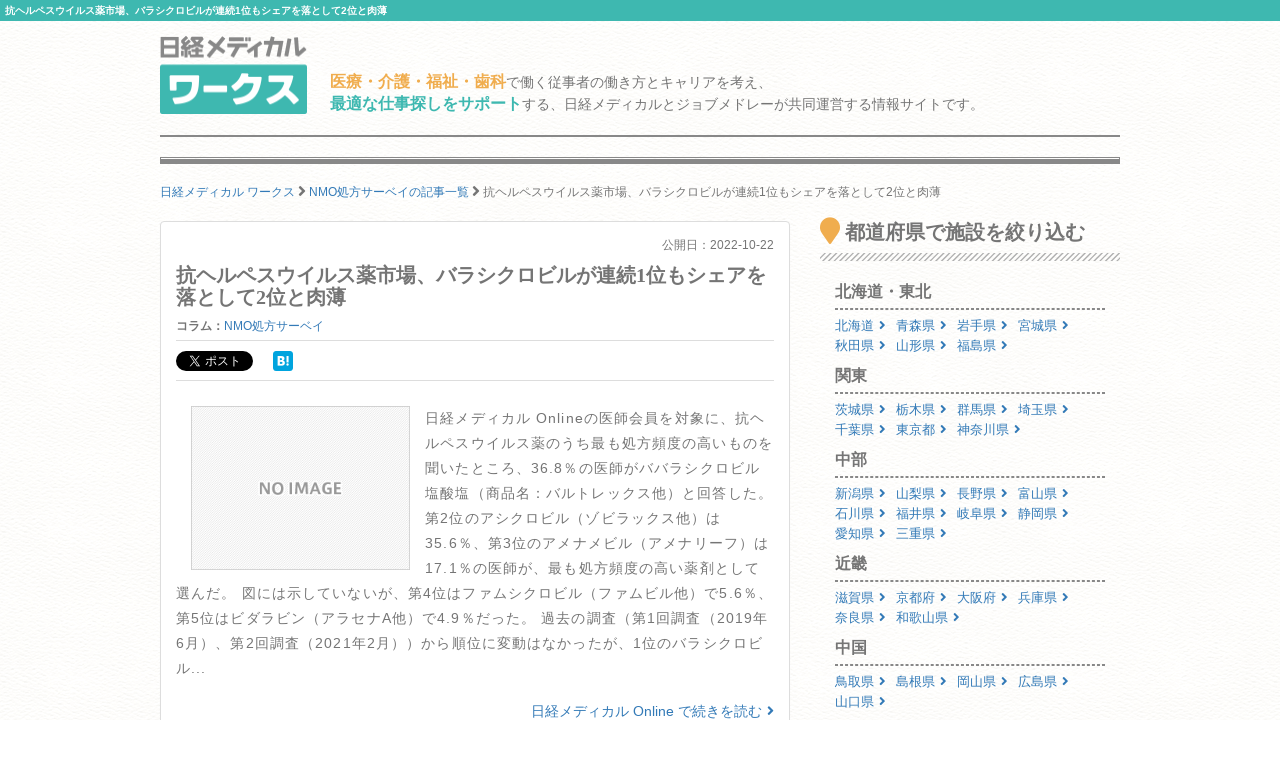

--- FILE ---
content_type: text/html; charset=utf-8
request_url: https://works.medical.nikkeibp.co.jp/articles/56065/
body_size: 12466
content:
<!DOCTYPE html><html lang="ja"><head><!---- Google Tag Manager ----><noscript><iframe height="0" src="//www.googletagmanager.com/ns.html?id=GTM-WWVTTZ" style="display:none;visibility:hidden" width="0"></iframe></noscript><script>(function(w,d,s,l,i){w[l]=w[l]||[];w[l].push({'gtm.start':
  new Date().getTime(),event:'gtm.js'});var f=d.getElementsByTagName(s)[0],
  j=d.createElement(s),dl=l!='dataLayer'?'&l='+l:'';j.async=true;j.src=
  'https://www.googletagmanager.com/gtm.js?id='+i+dl;f.parentNode.insertBefore(j,f);
})(window,document,'script','dataLayer','GTM-WWVTTZ');</script><!---- End Google Tag Manager ----><link rel="stylesheet" href="https://works-cdn.job-medley.com/assets/application-71526abeebd0bda287ca39928cd46e973286ce49d63e1fca6adbe8dffa937d3e.css" media="all" /><script src="https://works-cdn.job-medley.com/assets/application-be0066de9616d43238cc66d1c50a2dcf904931bd98d120dccc9cbb5e7bb636e1.js"></script><meta name="csrf-param" content="authenticity_token" />
<meta name="csrf-token" content="1lI2mKNZmJ78sjLWtbOwR6UWbYvNcMOOJaqlHGyKCpI6KnwOaes7yC5hyQ2x2jpL6mpIiqrHs4hoFd9638yy9w" /><link rel="icon" type="image/x-icon" href="https://works-cdn.job-medley.com/assets/favicon-c6276a2ae070be3d031a498af0f959906d0accaef58648f0aacf70448ff2771b.ico" /><link rel="apple-touch-icon" type="image/png" href="https://works-cdn.job-medley.com/assets/apple-touch-icon-50390e4fdce7f4acb12a1ad37d6310022f3261c1545e1f2e5e6473309c86fe60.png" /><meta charset="utf-8" /><meta content="IE=edge" http-equiv="X-UA-Compatible" /><meta content="width=device-width, initial-scale=1" name="viewport" /><meta content="861901370588341" property="fb:app_id" /><meta content="summary_large_image" name="twitter:card" /><meta content="@nmworks_jp" name="twitter:site" /><meta content="株式会社日経BP" property="article:author" /><title>抗ヘルペスウイルス薬市場、バラシクロビルが連続1位もシェアを落として2位と肉薄｜日経メディカル ワークス</title>
<meta name="description" content="日経メディカル Onlineの医師会員を対象に、抗ヘルペスウイルス薬のうち最も処方頻度の高いものを聞いたところ、36.8％の医師がババラシクロビル塩酸塩（商品名：バルトレックス他）と回答した。 第2位のアシクロビル（ゾビラックス他）は35">
<meta name="keywords" content="日経メディカルワークス,求人,採用">
<meta property="og:title" content="抗ヘルペスウイルス薬市場、バラシクロビルが連続1位もシェアを落として2位と肉薄｜日経メディカル ワークス">
<meta property="og:description" content="日経メディカル Onlineの医師会員を対象に、抗ヘルペスウイルス薬のうち最も処方頻度の高いものを聞いたところ、36.8％の医師がババラシクロビル塩酸塩（商品名：バルトレックス他）と回答した。 第2位のアシクロビル（ゾビラックス他）は35">
<meta property="og:image" content="https://medical.nikkeibp.co.jp/all/thumb_l/577057_l.png">
<meta property="og:url" content="http://works.medical.nikkeibp.co.jp/articles/56065/">
<meta property="og:site_name" content="日経メディカル ワークス｜医療・介護・福祉・歯科従事者の仕事を考える情報サイト">
<meta property="og:type" content="website">
<meta property="og:locale" content="ja_JP"><script>(function(i,s,o,g,r,a,m){i['GoogleAnalyticsObject']=r;i[r]=i[r]||function(){
    (i[r].q=i[r].q||[]).push(arguments)},i[r].l=1*new Date();a=s.createElement(o),
    m=s.getElementsByTagName(o)[0];a.async=1;a.src=g;m.parentNode.insertBefore(a,m)
    })(window,document,'script','https://www.google-analytics.com/analytics.js','ga');
ga('create', 'UA-76281326-1', 'auto');
ga('send', 'pageview');</script><script>(function(w,d){
  var s,e = d.getElementsByTagName("script")[0],
  a=function(u,f){if(!d.getElementById(f)){s=d.createElement("script");
  s.async=!0;s.src=u;if(f){s.id=f;}e.parentNode.insertBefore(s,e);}};
  a("//b.st-hatena.com/js/bookmark_button_wo_al.js");
  a("//platform.twitter.com/widgets.js","twitter-wjs");
  a("https://widgets.getpocket.com/v1/j/btn.js?v=1");
})(this, document);</script><script>var googletag = googletag || {};
googletag.cmd = googletag.cmd || [];
(function() {
    var gads = document.createElement('script');
    gads.async = true;
    gads.type = 'text/javascript';
    var useSSL = 'https:' == document.location.protocol;
    gads.src = (useSSL ? 'https:' : 'http:') +
      '//www.googletagservices.com/tag/js/gpt.js';
    var node = document.getElementsByTagName('script')[0];
    node.parentNode.insertBefore(gads, node);
  })();
googletag.cmd.push(function() {
    googletag.defineSlot('/111037781/nmw_pc_rectangle', [300, 250], 'div-gpt-ad-1463071488238-0').addService(googletag.pubads());
    googletag.pubads().enableSingleRequest();
    googletag.enableServices();
  });</script></head><body class="bg-image"><div><h1 class="mt0 pt5 pb5 pl5 fs10 hkp3 white bgc-primary ellipsis">抗ヘルペスウイルス薬市場、バラシクロビルが連続1位もシェアを落として2位と肉薄</h1></div><div class="container"><div class="row"><div class="col-xs-24 col-md-4 mbm50"><p class="mt5"><a href="/"><img width="147" height="78" alt="日経メディカル ワークス ロゴ" class="visible-md visible-lg" src="https://works-cdn.job-medley.com/assets/main_logo-e55c316636da48a8adeaab6b002ab1f419264341f6dce79c2b5dfbc4d3013b21.png" /><img alt="日経メディカル ワークス ロゴ" class="img-responsive visible-xs visible-sm center-block" src="https://works-cdn.job-medley.com/assets/main_logo2-55b68b95eb98a5b7b38234f1f2c4a033caded8758aad7daf0857914ad8c8d437.png" /></a></p></div><div class="col-xs-24 col-md-20 mt30"><p class="visible-md visible-lg fs14 hkp3 mb0 ml5 mt10"><b class="warning-color fs16">医療・介護・福祉・歯科</b>で働く従事者の働き方とキャリアを考え、<br /><b class="text-primary fs16">最適な仕事探しをサポート</b>する、日経メディカルとジョブメドレーが共同運営する情報サイトです。</p></div></div><hr class="hr-1px" /><hr class="hr-1px pb1 hidden-xs" /><hr class="hr-2px mtm20 hidden-xs" /><div class="mb20 fs12 hidden-xs"><div class="breadcrumbs" itemscope="itemscope" itemtype="https://schema.org/BreadcrumbList"><span itemscope="itemscope" itemprop="itemListElement" itemtype="https://schema.org/ListItem"><a itemprop="item" itemtype="https://schema.org/Thing" href="/"><span itemprop="name">日経メディカル ワークス</span></a><meta itemprop="position" content="1"></meta></span> <i class="fa fa-angle-right fa-lg va-base" aria-hidden="true"></i> <span itemscope="itemscope" itemprop="itemListElement" itemtype="https://schema.org/ListItem"><a itemprop="item" itemtype="https://schema.org/Thing" href="/articles/c280/"><span itemprop="name">NMO処方サーベイの記事一覧</span></a><meta itemprop="position" content="2"></meta></span> <i class="fa fa-angle-right fa-lg va-base" aria-hidden="true"></i> <span><span class="current">抗ヘルペスウイルス薬市場、バラシクロビルが連続1位もシェアを落として2位と肉薄</span></span></div></div></div><div class="container"><div class="row"><div class="col-md-16"><div class="panel panel-default" itemscope="itemscope" itemtype="http://schema.org/Article"><div class="panel-body fs14 hkp3"><div class="fs12 text-right mbm30">公開日：<span itemprop="datePublished">2022-10-22</span></div><h2 class="fs20 hmp6 mt10 mb10" itemprop="headline">抗ヘルペスウイルス薬市場、バラシクロビルが連続1位もシェアを落として2位と肉薄</h2><div class="row fs12 mb15"><div class="col-md-24"><b>コラム：</b><a href="/articles/c280/">NMO処方サーベイ</a></div><div class="col-md-24"><div class="social clearfix"><div class="button twitter"><a class="twitter-share-button" data-lang="ja" data-text="抗ヘルペスウイルス薬市場、バラシクロビルが連続1位もシェアを落として2位と肉薄 #日経メディカルワークス" data-url="https://works.medical.nikkeibp.co.jp/articles/56065/" href="https://twitter.com/share"></a></div><div class="button facebook"><div id="fb-root"><div class="fb-share-button" data-href="https://works.medical.nikkeibp.co.jp/articles/56065/" data-layout="button" data-send="false" data-show-faces="false" data-width="120"></div></div></div><div class="button hatena"><a class="hatena-bookmark-button" data-hatena-bookmark-lang="ja" data-hatena-bookmark-layout="simple" data-hatena-bookmark-title="抗ヘルペスウイルス薬市場、バラシクロビルが連続1位もシェアを落として2位と肉薄" href="https://works.medical.nikkeibp.co.jp/articles/56065/" title="このエントリーをはてなブックマークに追加"><img alt="このエントリーをはてなブックマークに追加" height="20" src="https://b.st-hatena.com/images/entry-button/button-only@2x.png" style="border: none" width="20" /></a></div><div class="button pocket"><a class="pocket-btn" data-lang="ja" data-pocket-align="left" data-pocket-count="none" data-save-url="https://works.medical.nikkeibp.co.jp/articles/56065/" href="https://getpocket.com/save"></a></div></div></div></div><div class="row ml0 mr0 article-column"><div class="col-sm-10 col-xs-24"><img alt="抗ヘルペスウイルス薬市場、バラシクロビルが連続1位もシェアを落として2位と肉薄の画像" class="center-block mt10 mb10 lazy" data-original="https://medical.nikkeibp.co.jp/all/thumb_l/577057_l.png" src="https://works-cdn.job-medley.com/assets/noimage-22e9844753f208c61da1737a5b32c1e68a5987d44a4bf117a93b3fde5898aa24.png" /></div><p><div class="article-txt">日経メディカル Onlineの医師会員を対象に、抗ヘルペスウイルス薬のうち最も処方頻度の高いものを聞いたところ、36.8％の医師がババラシクロビル塩酸塩（商品名：バルトレックス他）と回答した。

第2位のアシクロビル（ゾビラックス他）は35.6％、第3位のアメナメビル（アメナリーフ）は17.1％の医師が、最も処方頻度の高い薬剤として選んだ。



図には示していないが、第4位はファムシクロビル（ファムビル他）で5.6％、第5位はビダラビン（アラセナA他）で4.9％だった。

過去の調査（第1回調査（2019年6月）、第2回調査（2021年2月））から順位に変動はなかったが、1位のバラシクロビル...</div><div class="mt20 mb0 text-right"><a target="_blank" href="https://medical.nikkeibp.co.jp/leaf/mem/pub/series/survey/202210/577057.html?n_cid=nbpnmo_esln_medley">日経メディカル Online で続きを読む<i class="fa fa-angle-right ml5"></i></a><br /><span class="text-danger fs12">※会員登録が必要です</span></div></p></div></div></div><div class="visible-xs delimiter-image"></div><h2 class="fs20 hmp6">同じコラムの最新記事</h2><ul class="list-group"><li class="list-group-item pl0 pr0"><a href="/articles/67325/"><div class="media"><div class="col-xs-24 col-sm-5 col-md-5"><img alt="持効性オピオイドは管理の容易さからトラマドール錠がシェアを拡大の画像" class="center-block mb10 lazy" width="90px" data-original="https://medical.nikkeibp.co.jp/all/thumb_l/591789_l.png" src="https://works-cdn.job-medley.com/assets/noimage-22e9844753f208c61da1737a5b32c1e68a5987d44a4bf117a93b3fde5898aa24.png" /></div><div class="col-xs-24 col-sm-19 col-md-19"><p class="gray fs12">2026-01-17</p><h4 class="media-heading fs18 hkp6 lh28 mb10">持効性オピオイドは管理の容易さからトラマドール錠がシェアを拡大</h4><p class="gray">日経メディカル Onlineの医師会員を対象に、持効性オピオイドのうち最も処方頻度の高いものを聞いた...</p><div class="text-right">この記事を詳しく見る<i class="fa fa-angle-right ml5"></i></div></div></div></a></li><li class="list-group-item pl0 pr0"><a href="/articles/67250/"><div class="media"><div class="col-xs-24 col-sm-5 col-md-5"><img alt="速放性オピオイド、トラマドールがシェア約3割で首位キープの画像" class="center-block mb10 lazy" width="90px" data-original="https://medical.nikkeibp.co.jp/all/thumb_l/591662_l.png" src="https://works-cdn.job-medley.com/assets/noimage-22e9844753f208c61da1737a5b32c1e68a5987d44a4bf117a93b3fde5898aa24.png" /></div><div class="col-xs-24 col-sm-19 col-md-19"><p class="gray fs12">2026-01-10</p><h4 class="media-heading fs18 hkp6 lh28 mb10">速放性オピオイド、トラマドールがシェア約3割で首位キープ</h4><p class="gray">日経メディカル Onlineの医師会員を対象に、速放性オピオイドのうち最も処方頻度の高いものを聞いた...</p><div class="text-right">この記事を詳しく見る<i class="fa fa-angle-right ml5"></i></div></div></div></a></li><li class="list-group-item pl0 pr0"><a href="/articles/67112/"><div class="media"><div class="col-xs-24 col-sm-5 col-md-5"><img alt="吸入ステロイドはフルチカゾンプロピオン酸エステルが依然として一番人気を維持の画像" class="center-block mb10 lazy" width="90px" data-original="https://medical.nikkeibp.co.jp/all/thumb_l/591509_l.png" src="https://works-cdn.job-medley.com/assets/noimage-22e9844753f208c61da1737a5b32c1e68a5987d44a4bf117a93b3fde5898aa24.png" /></div><div class="col-xs-24 col-sm-19 col-md-19"><p class="gray fs12">2025-12-20</p><h4 class="media-heading fs18 hkp6 lh28 mb10">吸入ステロイドはフルチカゾンプロピオン酸エステルが依然として一番人気を維持</h4><p class="gray">日経メディカル Onlineの医師会員を対象に、吸入ステロイド（単剤）のうち最も処方頻度の高いものを...</p><div class="text-right">この記事を詳しく見る<i class="fa fa-angle-right ml5"></i></div></div></div></a></li><li class="list-group-item pl0 pr0"><a href="/articles/67046/"><div class="media"><div class="col-xs-24 col-sm-5 col-md-5"><img alt="抗血小板薬はアスピリンが圧倒的な人気で首位堅持の画像" class="center-block mb10 lazy" width="90px" data-original="https://medical.nikkeibp.co.jp/all/thumb_l/591405_l.png" src="https://works-cdn.job-medley.com/assets/noimage-22e9844753f208c61da1737a5b32c1e68a5987d44a4bf117a93b3fde5898aa24.png" /></div><div class="col-xs-24 col-sm-19 col-md-19"><p class="gray fs12">2025-12-13</p><h4 class="media-heading fs18 hkp6 lh28 mb10">抗血小板薬はアスピリンが圧倒的な人気で首位堅持</h4><p class="gray">日経メディカル Onlineの医師会員を対象に、抗血小板薬のうち最も処方頻度の高いものを聞いたところ...</p><div class="text-right">この記事を詳しく見る<i class="fa fa-angle-right ml5"></i></div></div></div></a></li><li class="list-group-item pl0 pr0"><a href="/articles/66946/"><div class="media"><div class="col-xs-24 col-sm-5 col-md-5"><img alt="三環系抗うつ薬市場、アミトリプチリンが不動の1位を維持の画像" class="center-block mb10 lazy" width="90px" data-original="https://medical.nikkeibp.co.jp/all/thumb_l/591251_l.png" src="https://works-cdn.job-medley.com/assets/noimage-22e9844753f208c61da1737a5b32c1e68a5987d44a4bf117a93b3fde5898aa24.png" /></div><div class="col-xs-24 col-sm-19 col-md-19"><p class="gray fs12">2025-12-06</p><h4 class="media-heading fs18 hkp6 lh28 mb10">三環系抗うつ薬市場、アミトリプチリンが不動の1位を維持</h4><p class="gray">日経メディカル Onlineの医師会員を対象に、三環系抗うつ薬のうち最も処方頻度の高いものを聞いたと...</p><div class="text-right">この記事を詳しく見る<i class="fa fa-angle-right ml5"></i></div></div></div></a></li><li class="list-group-item"><a href="/articles/c280/"><div class="media"><div class="col-md-24"><p class="mb0 text-center">同じコラムの記事一覧へ</p></div></div></a></li></ul><div class="visible-xs delimiter-image"></div><h2 class="fs20 hmp6"><div class="visible-xs"><span class="label label-warning">NEWS</span><br />おすすめ新着記事</div><div class="visible-sm visible-md visible-lg"><span class="label label-warning mr5">NEWS</span>おすすめ新着記事</div></h2><hr class="hr-diagonal" /><div class="list-group"><a class="list-group-item" href="/articles/67360/"><div class="visible-xs"><div class="media fs16 hkp6"><div class="col-xs-24 pl0 pr0"><span class="label label-danger mr5">NEW</span><span class="fs10">2026-01-21</span></div><div class="col-xs-23 pl0 pr0"><i class="fa fa-file-text-o mr5"></i>「元気なのに笑顔が出ない」のは心の問題か？</div><div class="col-xs-1 pl0 pr0"><span class="float-right i fa fa-angle-right"></span></div></div></div><div class="visible-sm visible-md visible-lg"><div class="media fs16 hkp6"><div class="col-sm-18 col-md-18 pl0 pr0"><i class="fa fa-file-text-o mr5"></i>「元気なのに笑顔が出ない」のは心の問題か？</div><div class="col-sm-6 col-md-6 pl0 pr0"><span class="float-right i fa fa-angle-right ml5"></span><span class="float-right fs10"><span class="label label-danger mr5">NEW</span>2026-01-21</span></div></div></div></a><a class="list-group-item" href="/articles/67357/"><div class="visible-xs"><div class="media fs16 hkp6"><div class="col-xs-24 pl0 pr0"><span class="label label-danger mr5">NEW</span><span class="fs10">2026-01-21</span></div><div class="col-xs-23 pl0 pr0"><i class="fa fa-file-text-o mr5"></i>増える成人先天性心疾患患者をクリニックでフォローする</div><div class="col-xs-1 pl0 pr0"><span class="float-right i fa fa-angle-right"></span></div></div></div><div class="visible-sm visible-md visible-lg"><div class="media fs16 hkp6"><div class="col-sm-18 col-md-18 pl0 pr0"><i class="fa fa-file-text-o mr5"></i>増える成人先天性心疾患患者をクリニックでフォローする</div><div class="col-sm-6 col-md-6 pl0 pr0"><span class="float-right i fa fa-angle-right ml5"></span><span class="float-right fs10"><span class="label label-danger mr5">NEW</span>2026-01-21</span></div></div></div></a><a class="list-group-item" href="/articles/67355/"><div class="visible-xs"><div class="media fs16 hkp6"><div class="col-xs-24 pl0 pr0"><span class="label label-danger mr5">NEW</span><span class="fs10">2026-01-21</span></div><div class="col-xs-23 pl0 pr0"><i class="fa fa-file-text-o mr5"></i>オンライン資格確認を円滑に進めるためのポイントは？</div><div class="col-xs-1 pl0 pr0"><span class="float-right i fa fa-angle-right"></span></div></div></div><div class="visible-sm visible-md visible-lg"><div class="media fs16 hkp6"><div class="col-sm-18 col-md-18 pl0 pr0"><i class="fa fa-file-text-o mr5"></i>オンライン資格確認を円滑に進めるためのポイントは？</div><div class="col-sm-6 col-md-6 pl0 pr0"><span class="float-right i fa fa-angle-right ml5"></span><span class="float-right fs10"><span class="label label-danger mr5">NEW</span>2026-01-21</span></div></div></div></a><a class="list-group-item" href="/articles/67350/"><div class="visible-xs"><div class="media fs16 hkp6"><div class="col-xs-24 pl0 pr0"><span class="fs10">2026-01-20</span></div><div class="col-xs-23 pl0 pr0"><i class="fa fa-file-text-o mr5"></i>OTC緊急避妊薬が販売可能な薬局等は5400超</div><div class="col-xs-1 pl0 pr0"><span class="float-right i fa fa-angle-right"></span></div></div></div><div class="visible-sm visible-md visible-lg"><div class="media fs16 hkp6"><div class="col-sm-18 col-md-18 pl0 pr0"><i class="fa fa-file-text-o mr5"></i>OTC緊急避妊薬が販売可能な薬局等は5400超</div><div class="col-sm-6 col-md-6 pl0 pr0"><span class="float-right i fa fa-angle-right ml5"></span><span class="float-right fs10">2026-01-20</span></div></div></div></a><a class="list-group-item" href="/articles/67346/"><div class="visible-xs"><div class="media fs16 hkp6"><div class="col-xs-24 pl0 pr0"><span class="fs10">2026-01-20</span></div><div class="col-xs-23 pl0 pr0"><i class="fa fa-file-text-o mr5"></i>抗凝固療法の休止・再開・切り替えが訴訟に発展、過失が認められるのはどんなとき？</div><div class="col-xs-1 pl0 pr0"><span class="float-right i fa fa-angle-right"></span></div></div></div><div class="visible-sm visible-md visible-lg"><div class="media fs16 hkp6"><div class="col-sm-18 col-md-18 pl0 pr0"><i class="fa fa-file-text-o mr5"></i>抗凝固療法の休止・再開・切り替えが訴訟に発展、過失が認められるのはどんなとき？</div><div class="col-sm-6 col-md-6 pl0 pr0"><span class="float-right i fa fa-angle-right ml5"></span><span class="float-right fs10">2026-01-20</span></div></div></div></a><a class="list-group-item" href="/articles/recent-list/"><div class="media"><div class="col-sm-24 col-md-24 pl0 pr0 text-center fs12">新着記事一覧へ</div></div></a></div><h2 class="fs20 hmp6"><span class="label label-warning mr5">RECRUIT</span>注目の医院・施設</h2><hr class="hr-diagonal" /><ul class="list-group"><ul class="list-group"><li class="list-group-item job-offer-item"><a href="/facilities/73500/"><div class="row"><div class="col-md-24"><h4 class="headline fs20 hkp6 gray">賛育会病院</h4></div><div class="col-xs-24 col-sm-10 col-md-10 mb10"><img alt="賛育会病院の画像" class="img-responsive center-block lazy" data-original="https://cdn.job-medley.com/customers/image_files/converted_v1-ea5ddb22-e135-4047-bd71-6e32bf6ca520.jpg" src="https://works-cdn.job-medley.com/assets/noimage-22e9844753f208c61da1737a5b32c1e68a5987d44a4bf117a93b3fde5898aa24.png" /></div><div class="col-xs-24 col-sm-14 col-md-14 fs14 hkp3"><table class="mb15 gray"><tr><th><i class="fa fa-map-marker fa-lg"></i>住所</th><td>東京都墨田区太平3-20-2</td></tr><tr><th><i class="fa fa-subway fa-lg"></i>アクセス</th><td>東京メトロ半蔵門線 錦糸町駅から徒歩で8分
JR中央・総武線 錦糸町駅から徒歩で9分
JR総武本線 錦...</td></tr><tr><th><i class="far fa-hospital fa-lg"></i>施設形態</th><td>病院</td></tr><tr><th><i class="fa fa-clipboard fa-lg"></i>募集職種</th><td>【看護師/准看護師】【医療事務/受付】【助産師】【管理栄養士/栄養士】【医療ソーシャルワーカー】【一般事務/管理部門】</td></tr></table><p><button class="btn-lg btn-danger-custom btn-block" type="button">この施設を詳しく見る</button></p></div></div></a></li><li class="list-group-item job-offer-item"><a href="/facilities/161013/"><div class="row"><div class="col-md-24"><h4 class="headline fs20 hkp6 gray">向陽薬局</h4></div><div class="col-xs-24 col-sm-10 col-md-10 mb10"><img alt="向陽薬局の画像" class="img-responsive center-block lazy" data-original="https://cdn.job-medley.com/customers/image_files/converted_1b66cd21-4427-488f-9672-18ce1d773d30.jpg" src="https://works-cdn.job-medley.com/assets/noimage-22e9844753f208c61da1737a5b32c1e68a5987d44a4bf117a93b3fde5898aa24.png" /></div><div class="col-xs-24 col-sm-14 col-md-14 fs14 hkp3"><table class="mb15 gray"><tr><th><i class="fa fa-map-marker fa-lg"></i>住所</th><td>岡山県津山市二宮51-15</td></tr><tr><th><i class="fa fa-subway fa-lg"></i>アクセス</th><td>JR姫新線(佐用〜新見) 院庄駅から徒歩で1分</td></tr><tr><th><i class="far fa-hospital fa-lg"></i>施設形態</th><td>薬局・ドラッグストア</td></tr><tr><th><i class="fa fa-clipboard fa-lg"></i>募集職種</th><td>【薬剤師】</td></tr></table><p><button class="btn-lg btn-danger-custom btn-block" type="button">この施設を詳しく見る</button></p></div></div></a></li><li class="list-group-item job-offer-item"><a href="/facilities/122528/"><div class="row"><div class="col-md-24"><h4 class="headline fs20 hkp6 gray">洛和会音羽病院</h4></div><div class="col-xs-24 col-sm-10 col-md-10 mb10"><img alt="洛和会音羽病院の画像" class="img-responsive center-block lazy" data-original="https://cdn.job-medley.com/customers/image_files/converted_48d06c3b-0f9d-4421-b6fe-08028c2fe6e2.jpg" src="https://works-cdn.job-medley.com/assets/noimage-22e9844753f208c61da1737a5b32c1e68a5987d44a4bf117a93b3fde5898aa24.png" /></div><div class="col-xs-24 col-sm-14 col-md-14 fs14 hkp3"><table class="mb15 gray"><tr><th><i class="fa fa-map-marker fa-lg"></i>住所</th><td>京都府京都市山科区音羽珍事町2</td></tr><tr><th><i class="fa fa-subway fa-lg"></i>アクセス</th><td>京阪京津線 四宮駅から徒歩で12分
京阪京津線 追分駅から徒歩で18分
京都市営地下鉄東西線 山科駅か...</td></tr><tr><th><i class="far fa-hospital fa-lg"></i>施設形態</th><td>病院</td></tr><tr><th><i class="fa fa-clipboard fa-lg"></i>募集職種</th><td>【医療事務/受付】【歯科助手】</td></tr></table><p><button class="btn-lg btn-danger-custom btn-block" type="button">この施設を詳しく見る</button></p></div></div></a></li><li class="list-group-item job-offer-item"><a href="/facilities/304940/"><div class="row"><div class="col-md-24"><h4 class="headline fs20 hkp6 gray">VOICE</h4></div><div class="col-xs-24 col-sm-10 col-md-10 mb10"><img alt="VOICEの画像" class="img-responsive center-block lazy" data-original="https://cdn.job-medley.com/customers/image_files/converted_v1-4c86baf5-e5a1-455b-9935-cbb75f16088f.jpg" src="https://works-cdn.job-medley.com/assets/noimage-22e9844753f208c61da1737a5b32c1e68a5987d44a4bf117a93b3fde5898aa24.png" /></div><div class="col-xs-24 col-sm-14 col-md-14 fs14 hkp3"><table class="mb15 gray"><tr><th><i class="fa fa-map-marker fa-lg"></i>住所</th><td>東京都杉並区上井草4-27-2</td></tr><tr><th><i class="fa fa-subway fa-lg"></i>アクセス</th><td>西武新宿線　上井草駅から徒歩5分</td></tr><tr><th><i class="far fa-hospital fa-lg"></i>施設形態</th><td>介護・福祉事業所</td></tr><tr><th><i class="fa fa-clipboard fa-lg"></i>募集職種</th><td>【生活支援員】</td></tr></table><p><button class="btn-lg btn-danger-custom btn-block" type="button">この施設を詳しく見る</button></p></div></div></a></li><li class="list-group-item job-offer-item"><a href="/facilities/300386/"><div class="row"><div class="col-md-24"><h4 class="headline fs20 hkp6 gray">ステップ</h4></div><div class="col-xs-24 col-sm-10 col-md-10 mb10"><img alt="ステップの画像" class="img-responsive center-block lazy" data-original="https://cdn.job-medley.com/customers/image_files/converted_v1-cefa2087-a194-4351-9ef2-83e00b7af80a.jpg" src="https://works-cdn.job-medley.com/assets/noimage-22e9844753f208c61da1737a5b32c1e68a5987d44a4bf117a93b3fde5898aa24.png" /></div><div class="col-xs-24 col-sm-14 col-md-14 fs14 hkp3"><table class="mb15 gray"><tr><th><i class="fa fa-map-marker fa-lg"></i>住所</th><td>千葉県野田市春日町8-10</td></tr><tr><th><i class="fa fa-subway fa-lg"></i>アクセス</th><td>東武野田線 川間駅から徒歩で5分</td></tr><tr><th><i class="far fa-hospital fa-lg"></i>施設形態</th><td>介護・福祉事業所</td></tr><tr><th><i class="fa fa-clipboard fa-lg"></i>募集職種</th><td>【作業療法士】【理学療法士】【柔道整復師】【あん摩マッサージ指圧師】</td></tr></table><p><button class="btn-lg btn-danger-custom btn-block" type="button">この施設を詳しく見る</button></p></div></div></a></li></ul></ul><h2 class="fs20 hmp6">コラム・連載</h2><hr class="hr-diagonal" /><div class="row mr0"><div class="col-md-12 col-sm-24 pr0"><div class="panel panel-default mb15"><div class="panel-body"><div class="row"><div class="col-xs-7 pr0"><a href="/articles/c353/"><img alt="#{article.column_title}の記事画像" class="img-responsive mb5 lazy" data-original="https://medical.nikkeibp.co.jp/all/thumb_l/591554_l.png" src="https://works-cdn.job-medley.com/assets/noimage-22e9844753f208c61da1737a5b32c1e68a5987d44a4bf117a93b3fde5898aa24.png" /></a></div><div class="col-xs-17"><a href="/articles/c353/"><h4 class="fs16 hkp6 mt0 mb0">はりきり院長夫人の“七転び八起き”</h4></a><hr class="mt5 mb5" /><p class="fs12 hkp3 mb0"><span class="text-danger mr5 fs10">New!</span><a href="/articles/67156/">「お姉様看護師」たちが残してくれたもの</a></p></div></div></div></div></div><div class="col-md-12 col-sm-24 pr0"><div class="panel panel-default mb15"><div class="panel-body"><div class="row"><div class="col-xs-7 pr0"><a href="/articles/c930/"><img alt="#{article.column_title}の記事画像" class="img-responsive mb5 lazy" data-original="https://medical.nikkeibp.co.jp/all/thumb_l/590399_l.png" src="https://works-cdn.job-medley.com/assets/noimage-22e9844753f208c61da1737a5b32c1e68a5987d44a4bf117a93b3fde5898aa24.png" /></a></div><div class="col-xs-17"><a href="/articles/c930/"><h4 class="fs16 hkp6 mt0 mb0">診療所マネジメント実践記</h4></a><hr class="mt5 mb5" /><p class="fs12 hkp3 mb0"><span class="text-danger mr5 fs10">New!</span><a href="/articles/66653/">結果よりもまずはスタッフとの関係性を重視すべきワケ</a></p></div></div></div></div></div><div class="col-md-12 col-sm-24 pr0"><div class="panel panel-default mb15"><div class="panel-body"><div class="row"><div class="col-xs-7 pr0"><a href="/articles/c875/"><img alt="#{article.column_title}の記事画像" class="img-responsive mb5 lazy" data-original="https://medical.nikkeibp.co.jp/all/thumb_l/590933_l.png" src="https://works-cdn.job-medley.com/assets/noimage-22e9844753f208c61da1737a5b32c1e68a5987d44a4bf117a93b3fde5898aa24.png" /></a></div><div class="col-xs-17"><a href="/articles/c875/"><h4 class="fs16 hkp6 mt0 mb0">院長を悩ます職員トラブル大研究</h4></a><hr class="mt5 mb5" /><p class="fs12 hkp3 mb0"><span class="text-danger mr5 fs10">New!</span><a href="/articles/66715/">同僚からの借金を返済しない職員、院長ができる対応は？</a></p></div></div></div></div></div><div class="col-md-12 col-sm-24 pr0"><div class="panel panel-default mb15"><div class="panel-body"><div class="row"><div class="col-xs-7 pr0"><a href="/articles/c847/"><img alt="#{article.column_title}の記事画像" class="img-responsive mb5 lazy" data-original="https://medical.nikkeibp.co.jp/all/thumb_l/590948_l.png" src="https://works-cdn.job-medley.com/assets/noimage-22e9844753f208c61da1737a5b32c1e68a5987d44a4bf117a93b3fde5898aa24.png" /></a></div><div class="col-xs-17"><a href="/articles/c847/"><h4 class="fs16 hkp6 mt0 mb0">薬局経営者奮戦記～社長はつらいよ</h4></a><hr class="mt5 mb5" /><p class="fs12 hkp3 mb0"><span class="text-danger mr5 fs10">New!</span><a href="/articles/66800/">狙われた長作屋</a></p></div></div></div></div></div><div class="col-md-12 col-sm-24 pr0"><div class="panel panel-default mb15"><div class="panel-body"><div class="row"><div class="col-xs-7 pr0"><a href="/articles/c680/"><img alt="#{article.column_title}の記事画像" class="img-responsive mb5 lazy" data-original="https://medical.nikkeibp.co.jp/all/thumb_l/591646_l.png" src="https://works-cdn.job-medley.com/assets/noimage-22e9844753f208c61da1737a5b32c1e68a5987d44a4bf117a93b3fde5898aa24.png" /></a></div><div class="col-xs-17"><a href="/articles/c680/"><h4 class="fs16 hkp6 mt0 mb0">榊原陽子のクリニック覆面調査ルポ</h4></a><hr class="mt5 mb5" /><p class="fs12 hkp3 mb0"><span class="text-danger mr5 fs10">New!</span><a href="/articles/67312/">髪色ルールを撤廃したら…なぜか増えた「感じが良くない」の声</a></p></div></div></div></div></div><div class="col-md-12 col-sm-24 pr0"><div class="panel panel-default mb15"><div class="panel-body"><div class="row"><div class="col-xs-7 pr0"><a href="/articles/c462/"><img alt="#{article.column_title}の記事画像" class="img-responsive mb5 lazy" data-original="https://medical.nikkeibp.co.jp/all/thumb_l/591801_l.png" src="https://works-cdn.job-medley.com/assets/noimage-22e9844753f208c61da1737a5b32c1e68a5987d44a4bf117a93b3fde5898aa24.png" /></a></div><div class="col-xs-17"><a href="/articles/c462/"><h4 class="fs16 hkp6 mt0 mb0">医師1000人に聞きました</h4></a><hr class="mt5 mb5" /><p class="fs12 hkp3 mb0"><span class="text-danger mr5 fs10">New!</span><a href="/articles/67343/">ふるさと納税、7割超の医師が「毎年必ず行う」　控除額上限設定には反発の声</a></p></div></div></div></div></div></div></div><div class="col-md-8"><h2 class="fs20 hmp6"><i class="fa fa-map-marker fa-lg mr5"></i>都道府県で施設を絞り込む</h2><hr class="hr-diagonal" /><ul class="pl15 pr15"><li class="dsp-bk fs16 hkp6"><b>北海道・東北</b><hr class="hr-dashed-1px mt5 mb5" /></li><li class="dsp-ilbk fs13 hkp3"><a href="/hokkaido/">北海道<i class="fa fa-angle-right ml5 mr10"></i></a></li><li class="dsp-ilbk fs13 hkp3"><a href="/aomori/">青森県<i class="fa fa-angle-right ml5 mr10"></i></a></li><li class="dsp-ilbk fs13 hkp3"><a href="/iwate/">岩手県<i class="fa fa-angle-right ml5 mr10"></i></a></li><li class="dsp-ilbk fs13 hkp3"><a href="/miyagi/">宮城県<i class="fa fa-angle-right ml5 mr10"></i></a></li><li class="dsp-ilbk fs13 hkp3"><a href="/akita/">秋田県<i class="fa fa-angle-right ml5 mr10"></i></a></li><li class="dsp-ilbk fs13 hkp3"><a href="/yamagata/">山形県<i class="fa fa-angle-right ml5 mr10"></i></a></li><li class="dsp-ilbk fs13 hkp3"><a href="/fukushima/">福島県<i class="fa fa-angle-right ml5 mr10"></i></a></li></ul><ul class="pl15 pr15"><li class="dsp-bk fs16 hkp6"><b>関東</b><hr class="hr-dashed-1px mt5 mb5" /></li><li class="dsp-ilbk fs13 hkp3"><a href="/ibaraki/">茨城県<i class="fa fa-angle-right ml5 mr10"></i></a></li><li class="dsp-ilbk fs13 hkp3"><a href="/tochigi/">栃木県<i class="fa fa-angle-right ml5 mr10"></i></a></li><li class="dsp-ilbk fs13 hkp3"><a href="/gunma/">群馬県<i class="fa fa-angle-right ml5 mr10"></i></a></li><li class="dsp-ilbk fs13 hkp3"><a href="/saitama/">埼玉県<i class="fa fa-angle-right ml5 mr10"></i></a></li><li class="dsp-ilbk fs13 hkp3"><a href="/chiba/">千葉県<i class="fa fa-angle-right ml5 mr10"></i></a></li><li class="dsp-ilbk fs13 hkp3"><a href="/tokyo/">東京都<i class="fa fa-angle-right ml5 mr10"></i></a></li><li class="dsp-ilbk fs13 hkp3"><a href="/kanagawa/">神奈川県<i class="fa fa-angle-right ml5 mr10"></i></a></li></ul><ul class="pl15 pr15"><li class="dsp-bk fs16 hkp6"><b>中部</b><hr class="hr-dashed-1px mt5 mb5" /></li><li class="dsp-ilbk fs13 hkp3"><a href="/niigata/">新潟県<i class="fa fa-angle-right ml5 mr10"></i></a></li><li class="dsp-ilbk fs13 hkp3"><a href="/yamanashi/">山梨県<i class="fa fa-angle-right ml5 mr10"></i></a></li><li class="dsp-ilbk fs13 hkp3"><a href="/nagano/">長野県<i class="fa fa-angle-right ml5 mr10"></i></a></li><li class="dsp-ilbk fs13 hkp3"><a href="/toyama/">富山県<i class="fa fa-angle-right ml5 mr10"></i></a></li><li class="dsp-ilbk fs13 hkp3"><a href="/ishikawa/">石川県<i class="fa fa-angle-right ml5 mr10"></i></a></li><li class="dsp-ilbk fs13 hkp3"><a href="/fukui/">福井県<i class="fa fa-angle-right ml5 mr10"></i></a></li><li class="dsp-ilbk fs13 hkp3"><a href="/gifu/">岐阜県<i class="fa fa-angle-right ml5 mr10"></i></a></li><li class="dsp-ilbk fs13 hkp3"><a href="/shizuoka/">静岡県<i class="fa fa-angle-right ml5 mr10"></i></a></li><li class="dsp-ilbk fs13 hkp3"><a href="/aichi/">愛知県<i class="fa fa-angle-right ml5 mr10"></i></a></li><li class="dsp-ilbk fs13 hkp3"><a href="/mie/">三重県<i class="fa fa-angle-right ml5 mr10"></i></a></li></ul><ul class="pl15 pr15"><li class="dsp-bk fs16 hkp6"><b>近畿</b><hr class="hr-dashed-1px mt5 mb5" /></li><li class="dsp-ilbk fs13 hkp3"><a href="/shiga/">滋賀県<i class="fa fa-angle-right ml5 mr10"></i></a></li><li class="dsp-ilbk fs13 hkp3"><a href="/kyoto/">京都府<i class="fa fa-angle-right ml5 mr10"></i></a></li><li class="dsp-ilbk fs13 hkp3"><a href="/osaka/">大阪府<i class="fa fa-angle-right ml5 mr10"></i></a></li><li class="dsp-ilbk fs13 hkp3"><a href="/hyogo/">兵庫県<i class="fa fa-angle-right ml5 mr10"></i></a></li><li class="dsp-ilbk fs13 hkp3"><a href="/nara/">奈良県<i class="fa fa-angle-right ml5 mr10"></i></a></li><li class="dsp-ilbk fs13 hkp3"><a href="/wakayama/">和歌山県<i class="fa fa-angle-right ml5 mr10"></i></a></li></ul><ul class="pl15 pr15"><li class="dsp-bk fs16 hkp6"><b>中国</b><hr class="hr-dashed-1px mt5 mb5" /></li><li class="dsp-ilbk fs13 hkp3"><a href="/tottori/">鳥取県<i class="fa fa-angle-right ml5 mr10"></i></a></li><li class="dsp-ilbk fs13 hkp3"><a href="/shimane/">島根県<i class="fa fa-angle-right ml5 mr10"></i></a></li><li class="dsp-ilbk fs13 hkp3"><a href="/okayama/">岡山県<i class="fa fa-angle-right ml5 mr10"></i></a></li><li class="dsp-ilbk fs13 hkp3"><a href="/hiroshima/">広島県<i class="fa fa-angle-right ml5 mr10"></i></a></li><li class="dsp-ilbk fs13 hkp3"><a href="/yamaguchi/">山口県<i class="fa fa-angle-right ml5 mr10"></i></a></li></ul><ul class="pl15 pr15"><li class="dsp-bk fs16 hkp6"><b>四国</b><hr class="hr-dashed-1px mt5 mb5" /></li><li class="dsp-ilbk fs13 hkp3"><a href="/tokushima/">徳島県<i class="fa fa-angle-right ml5 mr10"></i></a></li><li class="dsp-ilbk fs13 hkp3"><a href="/kagawa/">香川県<i class="fa fa-angle-right ml5 mr10"></i></a></li><li class="dsp-ilbk fs13 hkp3"><a href="/ehime/">愛媛県<i class="fa fa-angle-right ml5 mr10"></i></a></li><li class="dsp-ilbk fs13 hkp3"><a href="/kochi/">高知県<i class="fa fa-angle-right ml5 mr10"></i></a></li></ul><ul class="pl15 pr15"><li class="dsp-bk fs16 hkp6"><b>九州・沖縄</b><hr class="hr-dashed-1px mt5 mb5" /></li><li class="dsp-ilbk fs13 hkp3"><a href="/fukuoka/">福岡県<i class="fa fa-angle-right ml5 mr10"></i></a></li><li class="dsp-ilbk fs13 hkp3"><a href="/saga/">佐賀県<i class="fa fa-angle-right ml5 mr10"></i></a></li><li class="dsp-ilbk fs13 hkp3"><a href="/nagasaki/">長崎県<i class="fa fa-angle-right ml5 mr10"></i></a></li><li class="dsp-ilbk fs13 hkp3"><a href="/kumamoto/">熊本県<i class="fa fa-angle-right ml5 mr10"></i></a></li><li class="dsp-ilbk fs13 hkp3"><a href="/oita/">大分県<i class="fa fa-angle-right ml5 mr10"></i></a></li><li class="dsp-ilbk fs13 hkp3"><a href="/miyazaki/">宮崎県<i class="fa fa-angle-right ml5 mr10"></i></a></li><li class="dsp-ilbk fs13 hkp3"><a href="/kagoshima/">鹿児島県<i class="fa fa-angle-right ml5 mr10"></i></a></li><li class="dsp-ilbk fs13 hkp3"><a href="/okinawa/">沖縄県<i class="fa fa-angle-right ml5 mr10"></i></a></li></ul><h2 class="fs20 hmp6"><i class="fa fa-map-marker fa-lg mr5"></i>施設形態で施設を絞り込む</h2><hr class="hr-diagonal" /><ul class="link-list-block pl15 pr15"><li class="dsp-ilbk fs13 hkp3"><a href="/facility-form1/">病院<i class="fa fa-angle-right ml5"></i></a></li><li class="dsp-ilbk fs13 hkp3"><a href="/facility-form2/">診療所<i class="fa fa-angle-right ml5"></i></a></li><li class="dsp-ilbk fs13 hkp3"><a href="/facility-form3/">歯科<i class="fa fa-angle-right ml5"></i></a></li><li class="dsp-ilbk fs13 hkp3"><a href="/facility-form4/">代替医療・リラク<i class="fa fa-angle-right ml5"></i></a></li><li class="dsp-ilbk fs13 hkp3"><a href="/facility-form5/">介護・福祉<i class="fa fa-angle-right ml5"></i></a></li><li class="dsp-ilbk fs13 hkp3"><a href="/facility-form6/">薬局 <small>(ドラッグストア)</small><i class="fa fa-angle-right ml5"></i></a></li><li class="dsp-ilbk fs13 hkp3"><a href="/facility-form7/">訪問看護<i class="fa fa-angle-right ml5"></i></a></li><li class="dsp-ilbk fs13 hkp3"><a href="/facility-form8/">保育園・幼稚園<i class="fa fa-angle-right ml5"></i></a></li><li class="dsp-ilbk fs13 hkp3"><a href="/facility-form9/">その他<i class="fa fa-angle-right ml5"></i></a></li></ul><div class="col-md-24 pl0 pr0 mt20 mb40"><div class="center-block" id="div-gpt-ad-1463071488238-0" style="height:250px; width:300px;"><script>googletag.cmd.push(function() {
  googletag.display('div-gpt-ad-1463071488238-0');
});</script></div></div><h2 class="fs20 hmp6"><i class="fa fa-microphone fa-lg mr5"></i>注目インタビュー</h2><hr class="hr-diagonal" /><a href="/facilities/338773/interview/"><div class="col-xs-24 col-md-24"><img alt="遠隔診療、完全オンライン予約制、ITで多忙な人を支える来田誠院長のこだわりの記事画像" class="img-responsive center-block mb10" src="https://works-cdn.job-medley.com/assets/interviews/338773/thumbnail-2405dd81041a95e9bb1503675c3562d1cf51f7bd71e48237a3a5576ab76c94c4.jpg" /></div><div class="col-xs-24 col-md-24"><h4 class="media-heading fs18 hkp6 lh28">遠隔診療、完全オンライン予約制、ITで多忙な人を支える来田誠院長のこだわり</h4><p class="fs14 hkp3 gray">予約はすべてオンライン予約のみ、ビデオチャットを使った遠隔診療をいち早く取り入れるなど、新しい仕組みづくりに挑戦する精神科クリニックが六本木に開院した。来田院長が考える多忙なビジネスパーソンを支える治療に必要なこととは？院長ご本人に話を伺った。</p><p class="text-right">この注目インタビューを詳しく見る<i class="fa fa-angle-right ml5"></i></p></div><hr class="hr-dashed-1px" /></a><h2 class="fs20 hmp6"><i class="far fa-hospital fa-lg mr5"></i>新着の医院・施設</h2><hr class="hr-diagonal" /><a href="/facilities/554125/"><div class="row ml0 mr0"><div class="col-xs-24 mb5"><h4 class="media-heading fs16 hkp6">古川バランス整骨院</h4></div><div class="col-xs-7 pr0"><img alt="古川バランス整骨院の画像" class="img-responsive center-block" src="https://cdn.job-medley.com/customers/image_files/converted_v1-4dd53e9a-d40a-4859-ae30-9c7f4684fe93.jpg" /></div><div class="col-xs-17"><ul class="list-unstyled fs12 gray"><li class="mb5"><div class="label label-default mr5"><i class="fa fa-map-marker"></i><span class="ml5">住所</span></div>宮城県大崎市</li><li class="mb5"><div class="label label-default mr5"><i class="far fa-hospital"></i><span class="ml5">施設形態</span></div>代替医療・リラクゼーション</li><li class="mb5"><div class="label label-default mr5"><i class="fa fa-clipboard"></i><span class="ml5">募集職種</span></div>【医療事務/受付】【柔道整復師】【鍼灸師】</li></ul></div></div><div class="text-right mr15 fs13">この施設を詳しく見る<i class="fa fa-angle-right ml5"></i></div></a><hr class="hr-dashed-1px" /><a href="/facilities/554142/"><div class="row ml0 mr0"><div class="col-xs-24 mb5"><h4 class="media-heading fs16 hkp6">マツモトキヨシ　さいたま根岸店（仮称）</h4></div><div class="col-xs-7 pr0"><img alt="マツモトキヨシ　さいたま根岸店（仮称）の画像" class="img-responsive center-block" src="https://cdn.job-medley.com/customers/image_files/converted_v1-4587a25e-d768-4862-8ab0-507fd5fcf056.jpg" /></div><div class="col-xs-17"><ul class="list-unstyled fs12 gray"><li class="mb5"><div class="label label-default mr5"><i class="fa fa-map-marker"></i><span class="ml5">住所</span></div>埼玉県さいたま市南区</li><li class="mb5"><div class="label label-default mr5"><i class="far fa-hospital"></i><span class="ml5">施設形態</span></div>薬局・ドラッグストア</li><li class="mb5"><div class="label label-default mr5"><i class="fa fa-clipboard"></i><span class="ml5">募集職種</span></div>【登録販売者】</li></ul></div></div><div class="text-right mr15 fs13">この施設を詳しく見る<i class="fa fa-angle-right ml5"></i></div></a><hr class="hr-dashed-1px" /><a href="/facilities/554116/"><div class="row ml0 mr0"><div class="col-xs-24 mb5"><h4 class="media-heading fs16 hkp6">葉隠勇進株式会社 西東京市南町にある学校内の厨房</h4></div><div class="col-xs-7 pr0"><img alt="葉隠勇進株式会社 西東京市南町にある学校内の厨房の画像" class="img-responsive center-block" src="https://cdn.job-medley.com/customers/image_files/converted_v1-95df7628-4c9f-4050-af59-7a9ff26f2e25.jpg" /></div><div class="col-xs-17"><ul class="list-unstyled fs12 gray"><li class="mb5"><div class="label label-default mr5"><i class="fa fa-map-marker"></i><span class="ml5">住所</span></div>東京都西東京市</li><li class="mb5"><div class="label label-default mr5"><i class="far fa-hospital"></i><span class="ml5">施設形態</span></div>その他（企業・学校等）</li><li class="mb5"><div class="label label-default mr5"><i class="fa fa-clipboard"></i><span class="ml5">募集職種</span></div>【管理栄養士/栄養士】【調理師/調理スタッフ】</li></ul></div></div><div class="text-right mr15 fs13">この施設を詳しく見る<i class="fa fa-angle-right ml5"></i></div></a><hr class="hr-dashed-1px" /></div></div></div><div class="container visible-xs"><div class="row"><div class="col-xs-24 mt30 breadcrumb-sp"><ol class="breadcrumb" itemscope="itemscope" itemtype="https://schema.org/BreadcrumbList"><li itemscope="itemscope" itemprop="itemListElement" itemtype="https://schema.org/ListItem"><a itemprop="item" itemtype="https://schema.org/Thing" href="/"><span itemprop="name">日経メディカル ワークス</span></a><meta itemprop="position" content="1"></meta></li> <i class="fa fa-angle-right fa-lg va-base" aria-hidden="true"></i> <li itemscope="itemscope" itemprop="itemListElement" itemtype="https://schema.org/ListItem"><a itemprop="item" itemtype="https://schema.org/Thing" href="/articles/c280/"><span itemprop="name">NMO処方サーベイの記事一覧</span></a><meta itemprop="position" content="2"></meta></li> <i class="fa fa-angle-right fa-lg va-base" aria-hidden="true"></i> <li class="active"><span>抗ヘルペスウイルス薬市場、バラシクロビルが連続1位もシェアを落として2位と肉薄</span></li></ol></div></div></div><hr class="hr-2px mbm20" /><hr class="hr-1px pt1" /><hr class="hr-1px" /><div class="container visible-md visible-lg"><div class="row"><div class="col-md-24"><h2 class="fs16 hmp6 text-center">医療・介護・福祉・歯科業界で働いている方、働きたい方のための総合情報サイト 日経メディカル ワークス</h2><p class="fs12">日経メディカル ワークスは、日本最大級の医療従事者向けポータルサイト「日経メディカル」と日本最大級の医療介護求人サイト「ジョブメドレー」が共同運営する医療・介護・福祉・歯科従事者のための総合情報サイトです。『抗ヘルペスウイルス薬市場、バラシクロビルが連続1位もシェアを落として2位と肉薄』のような、医療・介護従事者が気になる情報を毎日提供。働き方やキャリアについて深く掘り下げたコラム・インタビューも配信しています。また、そのほかにも病院、薬局、介護施設、保育園、歯科医院などの事業所情報も幅広くカバーし、全国435834件にも及ぶ事業所の情報を掲載（2026年01月21日現在）。求人の募集状況なども確認することができます。</p></div></div></div><hr class="hr-1px" /><div class="footer"><div class="container"><div class="row"><div class="col-xs-24 col-md-24 pl0 pr0"><div class="col-xs-24 visible-xs"><img width="295" height="50" alt="日経メディカルワークス" class="center-block mt10 mb10" src="https://works-cdn.job-medley.com/assets/main_logo2-55b68b95eb98a5b7b38234f1f2c4a033caded8758aad7daf0857914ad8c8d437.png" /><p class="fs11 text-center">医療・介護・福祉・歯科従事者の仕事を考える情報サイト</p></div><div class="col-sm-24 visible-sm"><img width="369" height="62" alt="日経メディカルワークス" class="center-block mt10 mb10" src="https://works-cdn.job-medley.com/assets/main_logo2-55b68b95eb98a5b7b38234f1f2c4a033caded8758aad7daf0857914ad8c8d437.png" /><p class="fs13 text-center">医療・介護・福祉・歯科従事者の仕事を考える情報サイト</p></div><div class="col-md-12 visible-md visible-lg"><img width="369" height="62" alt="日経メディカルワークス" class="mt10 mb10" src="https://works-cdn.job-medley.com/assets/main_logo2-55b68b95eb98a5b7b38234f1f2c4a033caded8758aad7daf0857914ad8c8d437.png" /><p>医療・介護・福祉・歯科従事者の仕事を考える情報サイト</p></div><div class="col-xs-24 pt20 pb20 visible-xs"><div class="sp-footer-image hidden-320"><a href="https://medical.nikkeibp.co.jp?n_cid=nbpnmo_esln_medley" target="_blank"><img width="156" alt="日経メディカル" class="pull-left mr5" src="https://works-cdn.job-medley.com/assets/nmo_logo-ccf3d0ba70730c2f4db04be61964bffc1d60769dbd76d2e5c245520cd55f3194.png" /></a><i class="fa fa-times mr5 mt30 pull-left fa-lg"></i><div class="pull-left"><a href="https://job-medley.com/?utm_source=nmworks&amp;utm_medium=referral" target="_blank"><img width="156" height="52" alt="ジョブメドレー" src="https://works-cdn.job-medley.com/assets/jm_logo-2c4b6967235c640ec6562c920703cb9130a81fdd23eb9c66f4a28320b1d1fbfd.png" /><br /><span class="fs10">日本最大級の医療介護求人サイト</span></a></div></div></div><div class="col-sm-24 visible-sm"><div class="tablet-footer-image"><a href="https://medical.nikkeibp.co.jp?n_cid=nbpnmo_esln_medley" target="_blank"><img width="156" alt="日経メディカル" class="pull-left mr5" src="https://works-cdn.job-medley.com/assets/nmo_logo-ccf3d0ba70730c2f4db04be61964bffc1d60769dbd76d2e5c245520cd55f3194.png" /></a><i class="fa fa-times mr5 mt30 pull-left fa-lg"></i><div class="pull-left"><a href="https://job-medley.com/?utm_source=nmworks&amp;utm_medium=referral" target="_blank"><img width="156" height="52" alt="ジョブメドレー" src="https://works-cdn.job-medley.com/assets/jm_logo-2c4b6967235c640ec6562c920703cb9130a81fdd23eb9c66f4a28320b1d1fbfd.png" /><br /><span class="fs10">日本最大級の医療介護求人サイト</span></a></div></div></div><div class="col-md-12 pt10 visible-md visible-lg"><a href="https://medical.nikkeibp.co.jp?n_cid=nbpnmo_esln_medley" target="_blank"><img height="80" alt="日経メディカル" class="pull-left mr5" src="https://works-cdn.job-medley.com/assets/nmo_logo-ccf3d0ba70730c2f4db04be61964bffc1d60769dbd76d2e5c245520cd55f3194.png" /></a><i class="fa fa-times mr5 mt30 pull-left fa-lg"></i><div class="pull-left"><a href="https://job-medley.com/?utm_source=nmworks&amp;utm_medium=referral" target="_blank"><img width="180" height="60" alt="ジョブメドレー" class="mb5" src="https://works-cdn.job-medley.com/assets/jm_logo-2c4b6967235c640ec6562c920703cb9130a81fdd23eb9c66f4a28320b1d1fbfd.png" /><br /><span class="fs12">日本最大級の医療介護求人サイト</span></a></div></div><div class="col-xs-24 visible-xs"><div class="list-group fs12 hkp6"><a class="list-group-item" href="/about/">日経メディカル ワークスとは</a><a class="list-group-item" href="/rule/">利用規約</a><a class="list-group-item" href="https://medical.nikkeibp.co.jp/inc/all/info/about?n_cid=nbpnmo_esln_medley" target="_blank">日経メディカル Onlineについて</a><a class="list-group-item" href="http://adweb.nikkeibp.co.jp/adweb/index.html?n_cid=nbpnmo_esln_medley" target="_blank">広告ガイド</a><a class="list-group-item" href="https://www.nikkeibp.co.jp/?n_cid=nbpnmo_esln_medley" target="_blank">日経BP案内</a><a class="list-group-item" href="https://www.nikkeibp.co.jp/atcl/corporate/privacy/?n_cid=nbpnmo_esln_medley" target="_blank">個人情報保護方針 / ネットにおける情報収集 / グループ会社との個人情報の共同利用</a><a class="list-group-item" href="http://www.nikkeibp.co.jp/n-id?n_cid=nbpnmo_esln_medley" target="_blank">ID統合について</a><a class="list-group-item" href="https://medical.nikkeibp.co.jp/inc/all/info/mdb?n_cid=nbpnmo_esln_medley" target="_blank">個人情報の共同利用について</a><a class="list-group-item" href="https://medical.nikkeibp.co.jp/inc/all/info/about/remarketing.html?n_cid=nbpnmo_esln_medley" target="_blank">アクセス履歴の利用について</a><a class="list-group-item" href="https://www.nikkeibp.co.jp/atcl/corporate/copyright/?n_cid=nbpnmo_esln_medley" target="_blank">著作権・リンクについて</a><a class="list-group-item" href="https://job-medley.com/nmw-inquiries/?utm_source=nmworks&amp;utm_medium=referral" target="_blank">お問い合わせ（ジョブメドレーに遷移します）</a><a class="list-group-item" href="/rule/#beacon">メドレー社によるWebビーコン及びタグの設置・管理について</a><a class="list-group-item" href="https://www.medley.jp/external-service.html" target="_blank">外部送信ポリシーについて（メドレー社HPに遷移します）</a></div></div><ul class="navbar-nav list-inline mt20 mb10 ml0 mr0 pl10 pr10 fs11 visible-sm"><li class="first"><a href="/about/">日経メディカル ワークスとは</a></li><li><a href="/rule/">利用規約</a></li><li><a href="https://medical.nikkeibp.co.jp/inc/all/info/about?n_cid=nbpnmo_esln_medley" target="_blank">日経メディカル Onlineについて</a></li><li><a href="http://adweb.nikkeibp.co.jp/adweb/index.html?n_cid=nbpnmo_esln_medley" target="_blank">広告ガイド</a></li><li><a href="https://www.nikkeibp.co.jp/?n_cid=nbpnmo_esln_medley" target="_blank">日経BP案内</a></li><li class="first"><a href="https://www.nikkeibp.co.jp/atcl/corporate/privacy/?n_cid=nbpnmo_esln_medley" target="_blank">個人情報保護方針 / ネットにおける情報収集 / グループ会社との個人情報の共同利用</a></li><li><a href="http://www.nikkeibp.co.jp/n-id?n_cid=nbpnmo_esln_medley" target="_blank">ID統合について</a></li><li><a href="https://medical.nikkeibp.co.jp/inc/all/info/mdb?n_cid=nbpnmo_esln_medley" target="_blank">個人情報の共同利用について</a></li><li class="first"><a href="https://medical.nikkeibp.co.jp/inc/all/info/about/remarketing.html?n_cid=nbpnmo_esln_medley" target="_blank">アクセス履歴の利用について</a></li><li><a href="https://www.nikkeibp.co.jp/atcl/corporate/copyright/?n_cid=nbpnmo_esln_medley" target="_blank">著作権・リンクについて</a></li><li><a href="https://job-medley.com/nmw-inquiries/?utm_source=nmworks&amp;utm_medium=referral" target="_blank">お問い合わせ（ジョブメドレーに遷移します）</a></li><li class="first"><a href="/rule/#beacon">メドレー社によるWebビーコン及びタグの設置・管理について</a></li><li><a href="https://www.medley.jp/external-service.html" target="_blank">外部送信ポリシーについて（メドレー社HPに遷移します）</a></li></ul><ul class="navbar-nav list-inline mt20 mb10 pl15 pr15 fs12 visible-md visible-lg"><li class="first"><a href="/about/">日経メディカル ワークスとは</a></li><li><a href="/rule/">利用規約</a></li><li><a href="https://medical.nikkeibp.co.jp/inc/all/info/about?n_cid=nbpnmo_esln_medley" target="_blank">日経メディカル Onlineについて</a></li><li><a href="http://adweb.nikkeibp.co.jp/adweb/index.html?n_cid=nbpnmo_esln_medley" target="_blank">広告ガイド</a></li><li><a href="https://www.nikkeibp.co.jp/?n_cid=nbpnmo_esln_medley" target="_blank">日経BP案内</a></li><li class="first"><a href="https://www.nikkeibp.co.jp/atcl/corporate/privacy/?n_cid=nbpnmo_esln_medley" target="_blank">個人情報保護方針 / ネットにおける情報収集 / グループ会社との個人情報の共同利用</a></li><li><a href="http://www.nikkeibp.co.jp/n-id?n_cid=nbpnmo_esln_medley" target="_blank">ID統合について</a></li><li><a href="https://medical.nikkeibp.co.jp/inc/all/info/mdb?n_cid=nbpnmo_esln_medley" target="_blank">個人情報の共同利用について</a></li><li><a href="https://medical.nikkeibp.co.jp/inc/all/info/about/remarketing.html?n_cid=nbpnmo_esln_medley" target="_blank">アクセス履歴の利用について</a></li><li class="first"><a href="https://www.nikkeibp.co.jp/atcl/corporate/copyright/?n_cid=nbpnmo_esln_medley" target="_blank">著作権・リンクについて</a></li><li><a href="https://job-medley.com/nmw-inquiries/?utm_source=nmworks&amp;utm_medium=referral" target="_blank">お問い合わせ（ジョブメドレーに遷移します）</a></li><li><a href="/rule/#beacon">メドレー社によるWebビーコン及びタグの設置・管理について</a></li><li class="first"><a href="https://www.medley.jp/external-service.html" target="_blank">外部送信ポリシーについて（メドレー社HPに遷移します）</a></li></ul></div></div></div><div class="mt10"><p class="pt5 pb5 mbm5 pl5 fs10 hkp3 white bgc-primary text-center">© 2016-2026 Nikkei Business Publications, Inc. All Rights Reserved.</p></div></div></body></html>

--- FILE ---
content_type: text/html; charset=utf-8
request_url: https://www.google.com/recaptcha/api2/aframe
body_size: 180
content:
<!DOCTYPE HTML><html><head><meta http-equiv="content-type" content="text/html; charset=UTF-8"></head><body><script nonce="Y1ys8ZQYcw9Anicmub89TQ">/** Anti-fraud and anti-abuse applications only. See google.com/recaptcha */ try{var clients={'sodar':'https://pagead2.googlesyndication.com/pagead/sodar?'};window.addEventListener("message",function(a){try{if(a.source===window.parent){var b=JSON.parse(a.data);var c=clients[b['id']];if(c){var d=document.createElement('img');d.src=c+b['params']+'&rc='+(localStorage.getItem("rc::a")?sessionStorage.getItem("rc::b"):"");window.document.body.appendChild(d);sessionStorage.setItem("rc::e",parseInt(sessionStorage.getItem("rc::e")||0)+1);localStorage.setItem("rc::h",'1768979085518');}}}catch(b){}});window.parent.postMessage("_grecaptcha_ready", "*");}catch(b){}</script></body></html>